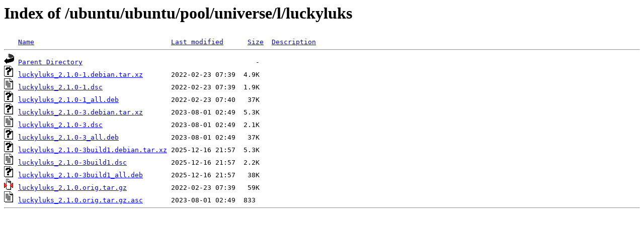

--- FILE ---
content_type: text/html;charset=ISO-8859-1
request_url: http://ubuntu.otenet.gr/ubuntu/ubuntu/pool/universe/l/luckyluks/?C=N;O=A
body_size: 2241
content:
<!DOCTYPE HTML PUBLIC "-//W3C//DTD HTML 3.2 Final//EN">
<html>
 <head>
  <title>Index of /ubuntu/ubuntu/pool/universe/l/luckyluks</title>
 </head>
 <body>
<h1>Index of /ubuntu/ubuntu/pool/universe/l/luckyluks</h1>
<pre><img src="/icons/blank.gif" alt="Icon "> <a href="?C=N;O=D">Name</a>                                  <a href="?C=M;O=A">Last modified</a>      <a href="?C=S;O=A">Size</a>  <a href="?C=D;O=A">Description</a><hr><img src="/icons/back.gif" alt="[PARENTDIR]"> <a href="/ubuntu/ubuntu/pool/universe/l/">Parent Directory</a>                                           -   
<img src="/icons/unknown.gif" alt="[   ]"> <a href="luckyluks_2.1.0-1.debian.tar.xz">luckyluks_2.1.0-1.debian.tar.xz</a>       2022-02-23 07:39  4.9K  
<img src="/icons/text.gif" alt="[TXT]"> <a href="luckyluks_2.1.0-1.dsc">luckyluks_2.1.0-1.dsc</a>                 2022-02-23 07:39  1.9K  
<img src="/icons/unknown.gif" alt="[   ]"> <a href="luckyluks_2.1.0-1_all.deb">luckyluks_2.1.0-1_all.deb</a>             2022-02-23 07:40   37K  
<img src="/icons/unknown.gif" alt="[   ]"> <a href="luckyluks_2.1.0-3.debian.tar.xz">luckyluks_2.1.0-3.debian.tar.xz</a>       2023-08-01 02:49  5.3K  
<img src="/icons/text.gif" alt="[TXT]"> <a href="luckyluks_2.1.0-3.dsc">luckyluks_2.1.0-3.dsc</a>                 2023-08-01 02:49  2.1K  
<img src="/icons/unknown.gif" alt="[   ]"> <a href="luckyluks_2.1.0-3_all.deb">luckyluks_2.1.0-3_all.deb</a>             2023-08-01 02:49   37K  
<img src="/icons/unknown.gif" alt="[   ]"> <a href="luckyluks_2.1.0-3build1.debian.tar.xz">luckyluks_2.1.0-3build1.debian.tar.xz</a> 2025-12-16 21:57  5.3K  
<img src="/icons/text.gif" alt="[TXT]"> <a href="luckyluks_2.1.0-3build1.dsc">luckyluks_2.1.0-3build1.dsc</a>           2025-12-16 21:57  2.2K  
<img src="/icons/unknown.gif" alt="[   ]"> <a href="luckyluks_2.1.0-3build1_all.deb">luckyluks_2.1.0-3build1_all.deb</a>       2025-12-16 21:57   38K  
<img src="/icons/compressed.gif" alt="[   ]"> <a href="luckyluks_2.1.0.orig.tar.gz">luckyluks_2.1.0.orig.tar.gz</a>           2022-02-23 07:39   59K  
<img src="/icons/text.gif" alt="[TXT]"> <a href="luckyluks_2.1.0.orig.tar.gz.asc">luckyluks_2.1.0.orig.tar.gz.asc</a>       2023-08-01 02:49  833   
<hr></pre>
</body></html>
